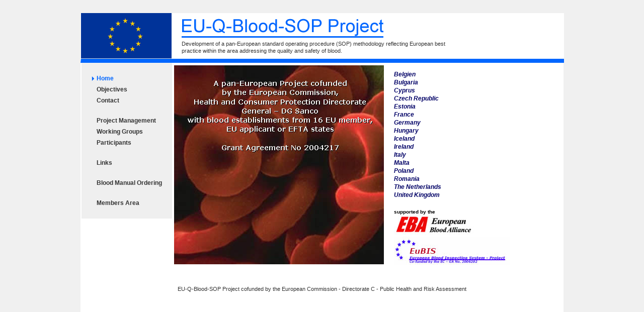

--- FILE ---
content_type: text/html; charset=UTF-8
request_url: http://eu-q-blood-sop.de/
body_size: 3242
content:
<!DOCTYPE HTML PUBLIC "-//W3C//DTD HTML 4.0 Strict//EN">

<html>
<head>
	<title>EU-Q-Blood-SOP Project</title>
	<link rel="stylesheet" href="/css/styles.css" />
	<META http-equiv=Content-Type content="text/html; charset=utf-8">
</head>

<body bgcolor="#f0f0f0" text="#000000" link="#000000" alink="#000000" vlink="#000000">
<br>
<center>
<div id="page">
	<div id="header">
		<div id="eulogo"><a href="/index.php"><img src="/grafik/eulogo.gif" width="180" height="91" alt="" border="0"></a></div>
		<div id="logo"><a href="/index.php"><img src="/grafik/logo.gif" width="402" height="38" alt="" border="0"></a></div>
		<div id="claim"><span style="display: block; line-height: 14px">Development of a pan-European standard operating procedure (SOP) methodology reflecting European best practice within the area addressing the quality and safety of blood.<br></span></div>
	</div>	<div id="pagebody">
						<div id="leftnav">
			<a href="/index.php" class='navAktiv'>Home</a>
			<a href="/pages/objectives.php" class='nav'>Objectives</a>
			<a href="/pages/contact.php" class='nav'>Contact</a>
			<br>
			<a href="/pages/project_management.php" class='nav'>Project Management</a>
			<a href="/pages/working_groups.php" class='nav'>Working Groups</a>
			
			<a href="/pages/participants.php" class='nav'>Participants</a>
			<br>
			<!--<a href="/pages/documents.php" class='nav'>Documents</a>-->
			<a href="/pages/links.php" class='nav'>Links</a>
			<!--<a href="/pages/publications.php" class='nav'>Publications</a>-->
			<br>
			<a href="/pages/manual_ordering.php" class='nav'>Blood Manual Ordering</a>
			<br>
			<a href="/member/" class='nav'>Members Area</a>
		</div>		
			<div style="display: block; margin-left: 186px; padding-top: 5px; background-color: #fff;">
			<table border="0" cellpadding="0" cellspacing="0">
				<tr>
					<td valign="top" width="417"><img src="/bilder/homepage_zellen.jpg" width="417" height="396" alt=""></td>
					<td valign="top" width="350">
						<span style="display: block; margin: 10px 0px 0px 20px; font: italic bold 12px verdana,arial,sans; color: #006; line-height: 16px; text">
							Belgien<br>
							Bulgaria<br>
							Cyprus<br>
							Czech Republic<br>
							Estonia<br>
							France<br>
							Germany<br>
							Hungary<br>
							Iceland<br>
							Ireland<br>
							Italy<br>
							Malta<br>
							Poland<br>
							Romania<br>
							The Netherlands<br>
							United Kingdom<br>
						</span>
						<span style="display: block; margin: 20px 0px 0px 20px; font: bold 10px verdana,arial,sans; color: #000">
							supported by the<br>
							<img src="/bilder/links_4_alliance.jpg" width="158" height="42" alt=""><br>
							<img src="/bilder/homepage_eubis.jpg" width="230" height="56" alt="">
						</span>
							
							
						
					</td>
				</tr>
			</table>
			
		</div>
		
			<!--<img src="/bilder/startseite.gif" width="653" height="341" alt="Organigram" border="0">-->
		
	</div>
	<div id="footer"><span>EU-Q-Blood-SOP Project cofunded by the European Commission - Directorate C - Public Health and Risk Assessment</span></div>
</div>
</center>
<br>
</body>
</html>

--- FILE ---
content_type: text/css
request_url: http://eu-q-blood-sop.de/css/styles.css
body_size: 4898
content:
/**************************/
/*	  Stylesheet f�r	  */
/* EU-Q-Blood-SOP Project */
/**************************/

#page {
	display: block;
	display: relative;
}


/************/
/*	Header	*/
/************/

#header {
	display: block;
	padding: 0px;
	height: 91px;
	width: 960px;
	background-color: #fff;
	position: relative;
	z-index: 1;
	text-align: left;
	border-bottom: 8px solid #06f;
	border-left: 1px solid #fff;
}

#eulogo {
	display: block;
	position: relative;
	z-index: 2;
	width: 182px;
	height: 91px;
	top: 0px;
	left: 0px;
	padding: 0px;
	margin: 0px;
}

#logo {
	display: block;
	position: absolute;
	top: 11px;
	left: 200px;
}

#claim {
	display: block;
	position: absolute;
	top: 54px;
	left: 200px;
	width: 530px;

}

#claim span {
	font: 11px verdana, arial, sans;
	color: #333;
	line-height: 11px;
}

/************/
/*	 Body	*/
/************/

#pagebody {
	display: block;
	position: relative;
	padding: 0px;
	background-color: #fff;
	z-index: 1;
	text-align: left;
	padding-bottom: 20px;
	width: 960px;
}


#leftnav {
	display: block;
	position: absolute;
	top: 0px;
	left: 2px;
	width: 160px;
	background-color: #efefef;
	padding-left: 20px;
	padding-top: 20px;
	padding-bottom: 20px;
	z-index: 3;
}

#leftnav a.nav {
	display: block;
	text-decoration: none;
	font: bold 12px verdana, arial, sans;
	color: #333;
	line-height: 22px;
	padding-left: 10px;
}

#leftnav a.nav:hover {
	display: block;
	text-decoration: none;
	font: bold 12px verdana, arial, sans;
	color: #06f;
	line-height: 22px;
	background: url(/grafik/navpfeil.gif) no-repeat 0px 7px;
	padding-left: 10px;
}

#leftnav a.navAktiv {
	display: block;
	text-decoration: none;
	font: bold 12px verdana, arial, sans;
	color: #06f;
	line-height: 22px;
	background: url(/grafik/navpfeil.gif) no-repeat 0px 7px;
	padding-left: 10px;
}

#leftnav a.maNav {
	display: block;
	text-decoration: none;
	font: bold 12px verdana, arial, sans;
	color: #333;
	line-height: 22px;
	padding-left: 16px;
}

#leftnav a.maNav:hover {
	display: block;
	text-decoration: none;
	font: bold 12px verdana, arial, sans;
	color: #06f;
	line-height: 22px;
	padding-left: 16px;
	background: url(/grafik/navpfeil.gif) no-repeat 6px 7px;
}

#leftnav a.maNavAktiv {
	display: block;
	text-decoration: none;
	font: bold 12px verdana, arial, sans;
	color: #06f;
	line-height: 22px;
	padding-left: 16px;
	background: url(/grafik/navpfeil.gif) no-repeat 6px 7px;
}

#pagecontent {
	position: relative;
	display: block;
	top: 20px;
	left: 200px;
	margin-bottom: 20px;
	width: 740px;
}

#pagecontent span.normaltext {
	font: 12px verdana,arial,sans;
	color: #333;
	line-height: 22px;
}

#pagecontent span.smalltext {
	font: 11px verdana,arial,sans;
	color: #333;
	line-height: 18px;
}

#pagecontent span.normaltext ul li {
	width: 90%;
	line-height: 16px;
	display: block;
	margin-bottom: 10px;
	margin-left: 10px;
}

#pagecontent div.halfsize {
	width: 70%;
}

#pagecontent span.bildunterschrift {
	font: bold 9px verdana,arial,sans;
	color: #333;
	line-height: 18px;
}

#pagecontent div.uploaded_file {
	display: block;
	padding-bottom: 12px;
}

#pagecontent span.upload_dates {
	font: 11px verdana, arial, sans;
	color: #999;
	line-height: 14px;
	display: block;
	margin-left: 26px;
}

#pagecontent span.upload_commentary {
	color: #666;
	display: block;
	margin-left: 26px;
}

#pagecontent ol {
	font: 13px verdana, arial, sans;
	line-height: 18px;
}

#pagecontent ul {
	font: 13px verdana, arial, sans;
	line-height: 18px;
}


#pagecontent li {
	padding-bottom: 8px;
}

table td {
	font: 11px verdana,arial,sans;
	color: #333;
}

table td input {
	font: 11px verdana,arial,sans;
	color: #333;
}

table td textarea {
	font: 11px verdana,arial,sans;
	color: #333;
}

table td a {
	font: bold 12px verdana,arial,sans;
	color: #333;
	text-decoration: none;
}

table.links td  {
	font: 11px verdana,arial,sans;
	color: #333;
	text-decoration: none;
	padding-bottom: 20px;
}

table.personen td  {
	font: 10px verdana,arial,sans;
	color: #333;
	padding-bottom: 10px;
	text-decoration: none;
}

table.surveytable {
	border-collapse: collapse;
}

table.surveytable td {
	border: 1px solid black;
	font: 11px verdana,arial,sans;
	color: #000000;
}

table.surveytable td.header {
	background-color: #cccccc;
}

table.surveytable td p {
	padding: 0px;
	margin: 0px;
}

/************/
/*	 Footer	*/
/************/

#footer {
	display: block;
	padding: 0px;	
	width: 960px;
	height: 52px;
	background-color: #fff;
	z-index: 1;
	text-align: center;
	padding-top: 20px;
}

#footer span {
	font: 11px verdana, arial, sans;
	color: #333;
	margin: 0px;
	display: block;
}
